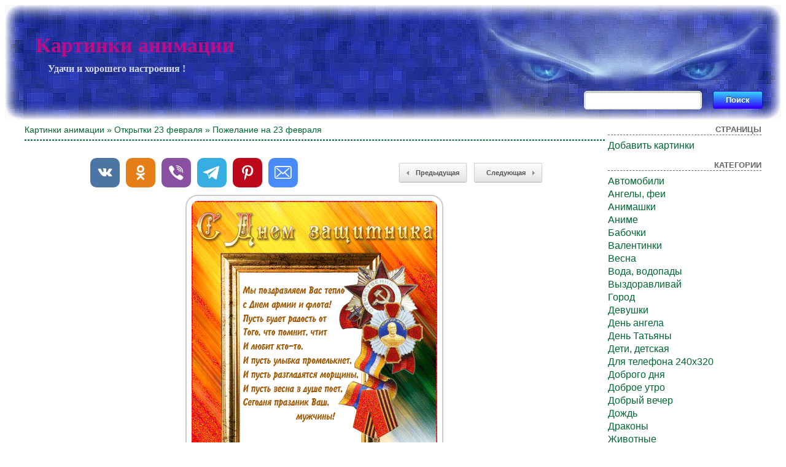

--- FILE ---
content_type: text/css
request_url: https://cool-pictures.su/wp-content/themes/fluid-blogging/style.css
body_size: 3169
content:
/*
Theme Name: Fluid Images
Copyright (c) 2021, intel302009. All rights reserved.
*/

html,body {text-size-adjust: none; -webkit-text-size-adjust: none; -moz-text-size-adjust: none; -ms-text-size-adjust: none;}

.center-box {background: url('images/bg_fon_2.gif') repeat-x; height: 187px; margin:auto;}
.left-box {background: url('images/bg_fon_3.gif') no-repeat left; height: 187px;}
.right-box {background: url('images/bg_fon_1.gif') no-repeat right; height: 187px;}
.name-site {font-size:34px; margin:47px 50px; font-weight:bold; font-family:Comic Sans MS, cursive; position: absolute;}
.name-site a {color:#BA0E88; text-decoration:none;}
.descr {font-size:16px; color:#D4D8EC; font-weight:bold; font-family:Georgia, Times, "Times New Roman", serif; padding:10px 20px;}
.search {float:right; margin:130px 20px 0 0;}

#new_year {width:95%; height:50px; margin-top:-132px; background:url(images/girlynda.gif) repeat-x top; position: absolute;}

#bd {padding:0px;}
#wrapper {width:95%; margin:auto;}

h2 {font-size:14px;}
h3 {font-size:14px;}

h2,h3 {margin:8px 0;}
h2,h3,h4,strong {font-weight:bold;}

abbr,acronym {border-bottom:1px dotted #000; cursor:help;}

blockquote,ul,ol,dl {margin:1em;}

ol,ul,dl {margin-left:2em;}
ol li {list-style:decimal outside;}
ul li {list-style:disc outside;}

dl dd {margin-left:1em;}
th,td {border:1px solid #000; padding:.5em;}
th {font-weight:bold; text-align:center;}

caption {margin-bottom:.5em; text-align:center;}

pre {font-family:Courier New; width:40%; height:auto; background:#f5f5f5; border:1px solid #dadada; padding:11px; font-size:11px; line-height:1.3em; overflow:auto;}

hr.hrpage {border: 1px dashed; color:#006633; width:90%;}
hr.hrsingle {border: 1px dashed; color:#006633;}

#navlist {border:3px; padding:0 0 0 20px; margin:0; background-color:#006633; font-family:verdana,sans-serif; font-size:12px; font-weight:bold;}
#navlist li {display:inline; list-style:none; padding:0; margin:0;}
#navlist #active {float:right; margin-right:10px;}
#navlist li a {text-decoration:none; border:0; padding:0 8px 1px; margin:0 2px; background-color:#006633; color:#fff;}
#navlist li a:hover {background-color:#fff; color:#006633;}

.post {width:90%; margin:0 0 10px; overflow:hidden;}

#yui-main {width:100%; float:left; margin-right:-250px;}
#yui-main .yui-b {padding-right:150px;}
.yui-b {color:#666; font-size:10px;}
.yui-b a {color:#006633; text-decoration:none;}
.yui-b a:hover {color:#006633; text-decoration:underline;}

#sidebar {float:right; width:250px;}
#sidebar h2 {font:13px/1.231 arial,helvetica,clean,sans-serif; color:#666; text-transform:uppercase; font-weight:bold; text-align:right; border-bottom:1px dashed #666;}
#sidebar a {color:#006633; text-decoration:none;}
#sidebar a:hover {color:#006633; text-decoration:underline;}
#sidebar {font:1em Helvetica, Arial, 'Lucida Grande', Verdana,Sans-Serif;}
#sidebar ul,#sidebar ul ol {margin:0; padding:0;}
#sidebar ul li {list-style-type:none; list-style-image:none; margin-bottom:15px;}
#sidebar ul p,#sidebar ul select {margin:5px 0 8px;}
#sidebar ul ul,#sidebar ul ol {margin:5px 0 0;}
#sidebar ul ul ul,#sidebar ul ol {margin:0;}
#sidebar ul ol li {list-style:decimal outside;}
#sidebar ul ul li,#sidebar ul ol li {margin:3px 0 0; padding:0;}
.techinfo {font-size: 12px; line-height: 1.5; font-family: Arial; color:#AAA; padding-top:0px; margin:0px;}

p.epigraf {color:#006633; font:14px arial;}

.posttitle {color:#006633; font-family:helvetica,arial,sans-serif; font-weight:normal;}
.posttitle a {color:#006633; text-decoration:none;}
.posttitle a:hover {color:#006633; text-decoration:none;}

.entry p {font-size:14px; color:#555555; font-weight:bold; text-align:center;}
.entry p a {color:#006633; text-decoration:underline;}
.entry p a:hover {color:#fff; background:#006633;}
.entry li ul,.entry li ol {margin:0 1.5em;}
.entry ul,.entry ol {margin:0 1.5em 1.5em 4em;}
.entry ul,.entry li {list-style-type:disc;}
.entry ol,.entry ol li {list-style-type:decimal;}

.entry img {border: 2px solid #CCCCCC; border-radius: 20px 20px 20px 20px; padding:8px;}

pre {font-family:Consolas, Monaco, "Courier New", Courier, monospace; width:40%; height:auto; background:#f5f5f5; border:1px solid #dadada; padding:11px; font-size:11px;
line-height:1.3em; overflow:auto;}

code {font-family:Consolas, Monaco, "Courier New", Courier, monospace; height:auto; font-size:1em; color:#008099; display:inline;}

blockquote {width:40%; min-height:31px; color:#666; margin:15px 30px 0 10px; padding-left:38px; padding-right:20px; background:transparent url(images/blockquote.gif) left top no-repeat;}

.date {padding:0 0 0 15px; margin:0; line-height:16px; background:url(images/clock.gif) no-repeat left; display:inline; text-align:left; height:16px;}

p.postmetadata {margin:0 0 1.5em; font:11px arial;}
.postmetadata a {color:#006633; text-decoration:none;}
.postmetadata a:hover {color:#006633; text-decoration:underline;}

.postbottom {border:0px; color:#666;}
.postinforms {border:0px; text-align:center; color:#666; font-size:14px;}
.postinforms a {margin-top:3px;}

.alt {width:90%; border:1px solid #eee; margin:0; padding:10px;}

.navigation {display:block; text-align:center; margin-top:10px; margin-bottom:60px; width:90%;}
.navigation a {color:#006633; text-decoration:underline;}
.navigation a:hover {color:#006633; text-decoration:none;}

p img {padding:0; max-width:100%;}
img.centered {display:block; margin-left:auto; margin-right:auto;}
img.alignright {padding:4px; margin:0 0 2px 7px; display:inline;}
img.alignleft {padding:4px; margin:0 7px 2px 0; display:inline;}
img.wp-smiley {padding:0; border:0px;}

.alignright {float:right;}
.alignleft {float:left;}

.attachment {text-align:center; margin:10px;}
.aligncenter,div.aligncenter {display:block; margin-left:auto; margin-right:auto;}

.wp-caption {border:1px solid #eee; text-align:center; background-color:#f7f7f7; padding-top:4px; margin:10px;}
.wp-caption img {margin:0; padding:0; border:0 none;}
.wp-caption p.wp-caption-text {font-size:11px; line-height:17px; padding:0 4px 5px; margin:0;}

/* Style for comments and searchform */
#commentform #comment, #commentform #author, #commentform #email, #searchform #text {
 padding: 6px 5px;
 font-size: 14px;
 color: #9d9e9e;
 text-shadow: 1px 1px 0 rgba(256,256,256,1.0);
 background: #fff;
 border: 1px solid #fff;
 border-radius: 5px;
 box-shadow: inset 0 1px 3px rgba(0,0,0,0.50);
 -moz-box-shadow: inset 0 1px 3px rgba(0,0,0,0.50);
 -webkit-box-shadow: inset 0 1px 3px rgba(0,0,0,0.50);
}

#commentform #comment {width:85%; overflow: hidden;}
#commentform #author {width: 260px;}
#commentform #email {width: 260px;}
#searchform #text {width: 180px;}
#searchform td {border:0px;}

#commentform #submit, #searchform #submit {
 background-color: #68b12f;
 background: -webkit-gradient(linear, left top, left bottom, from(#33D7FF), to(#3300FF));
 background: -webkit-linear-gradient(top, #33D7FF, #3300FF);
 background: -moz-linear-gradient(top, #33D7FF, #3300FF);
 background: -ms-linear-gradient(top, #33D7FF, #3300FF);
 background: -o-linear-gradient(top, #33D7FF, #3300FF);
 background: linear-gradient(top, #33D7FF, #3300FF);
 border: 1px solid #3300FF;
 border-bottom: 1px solid #3300FF;
 border-radius: 3px;
 -webkit-border-radius: 3px;
 -moz-border-radius: 3px;
 -ms-border-radius: 3px;
 -o-border-radius: 3px;
 box-shadow: inset 0 1px 0 0 #33D7FF;
 -webkit-box-shadow: 0 1px 0 0 #33D7FF inset ;
 -moz-box-shadow: 0 1px 0 0 #33D7FF inset;
 -ms-box-shadow: 0 1px 0 0 #33D7FF inset;
 -o-box-shadow: 0 1px 0 0 #33D7FF inset;
 color: white;
 font-weight: bold;
 padding: 6px 20px;
 text-align: center;
 text-shadow: 0 -1px 0 #396715;
}

#commentform input:hover, #searchform input:hover {
 opacity:.85;
 cursor: pointer;
}

#commentform #submit:active, #searchform #submit:active {
 border: 1px solid #333366;
 box-shadow: 0 0 10px 5px #0F3493 inset;
 -webkit-box-shadow:0 0 10px 5px #0F3493 inset;
 -moz-box-shadow: 0 0 10px 5px #0F3493 inset;
 -ms-box-shadow: 0 0 10px 5px #0F3493 inset;
 -o-box-shadow: 0 0 10px 5px #0F3493 inset;
}

#commentform #submit {margin: 5px 0; float:left;}
#commentform small {font-size: 12px;}
/* --------------------------------- */

.commentlist li, #commentform input, #commentform textarea {font:1.2em 'Lucida Grande', Verdana, Arial, Sans-Serif;}
.commentlist li {font-weight:bold; margin:15px 0 3px; padding:5px 10px 3px; list-style:none;}
.commentlist li .avatar {float:left; border:1px solid #eee; padding:2px; margin:0 4px 4px 0; background:#fff;}
.commentlist cite,.commentlist cite a {font-weight:bold; font-style:normal; font-size:1.1em;}
.commentlist p {font-weight:normal; line-height:1.5em; text-transform:none; margin:10px 5px 10px 0;}
#commentform p {font-family:'Lucida Grande', Verdana, Arial, Sans-Serif; margin:5px 0;}
.commentmetadata {font-weight:normal; margin:0; display:block;}

h3.comments {padding:0; margin:40px auto 20px;}

.commentlist {padding:0; text-align:left; width:90%;}
.nocomments {text-align:center; margin:0; padding:0;}
#commentsarea a {color:#006633; text-decoration:none;}
#commentsarea a:hover {color:#006633; text-decoration:none;}

#wp-calendar {empty-cells:show; margin:10px auto 0; width:100%;}
#wp-calendar #next a {padding-right:10px; text-align:right;}
#wp-calendar #prev a {padding-left:10px; text-align:left;}
#wp-calendar a {display:block; text-decoration:none;}

#wp-calendar caption {width:100%; font:13px/1.231 arial,helvetica,clean,sans-serif; text-transform:uppercase; font-weight:bold; text-align:right; color:#666;}
#wp-calendar td {padding:3px 0; text-align:center;}
#wp-calendar td.pad:hover {background-color:#fff;}
#wp-calendar #prev a,#wp-calendar #next a {font-size:9pt;}
#wp-calendar th {font-style:normal; text-transform:capitalize;}

#bottom {padding-top:30px; text-align:center;}
.copyright {font-size: 11px; font-family: Arial; color:#AAA; padding-top:3px; margin:0px;}
.copyright a {color:#BBB; text-decoration:none;}
.copyright a:hover {color:#AAA; text-decoration:none;}


/* WP-PageNavi */
.pagenavi {clear: both; padding: 30px 8px 3px 80px;}

.wp-pagenavi a, .wp-pagenavi a:link {
 padding: 3px 8px 3px 8px;
 margin: 2px;
 text-decoration: none;
 color: #fff;
 background: -webkit-gradient(linear, left top, left bottom, from(#33D7FF), to(#3300FF));
 background: -webkit-linear-gradient(top, #33D7FF, #3300FF);
 background: -moz-linear-gradient(top, #33D7FF, #3300FF);
 background: -ms-linear-gradient(top, #33D7FF, #3300FF);
 background: -o-linear-gradient(top, #33D7FF, #3300FF);
 background: linear-gradient(top, #33D7FF, #3300FF);
 border: 1px solid #3300FF;
 border-bottom: 1px solid #3300FF;
 border-radius: 3px;
 -webkit-border-radius: 3px;
 -moz-border-radius: 3px;
 -ms-border-radius: 3px;
 -o-border-radius: 3px;
 box-shadow: inset 0 1px 0 0 #33D7FF;
 -webkit-box-shadow: 0 1px 0 0 #33D7FF inset;
 -moz-box-shadow: 0 1px 0 0 #33D7FF inset;
 -ms-box-shadow: 0 1px 0 0 #33D7FF inset;
 -o-box-shadow: 0 1px 0 0 #33D7FF inset;
}

.wp-pagenavi a:hover {color:#FFF; background-color: #0F3493; opacity:.75; cursor: pointer;}

.wp-pagenavi a:active {
 border: 1px solid #3318FF;
 box-shadow: 0 0 10px 5px #0F3493 inset;
 -webkit-box-shadow:0 0 10px 5px #0033CC inset;
 -moz-box-shadow: 0 0 10px 5px #0033CC inset;
 -ms-box-shadow: 0 0 10px 5px #0033CC inset;
 -o-box-shadow: 0 0 10px 5px #0033CC inset;
}

.wp-pagenavi span.current {
 padding: 3px 8px 3px 8px;
 margin: 2px;
 color: #fff;
 background:#26343c;
 border-radius: 3px;
 -webkit-border-radius: 3px;
 -moz-border-radius: 3px;
 -ms-border-radius: 3px;
 -o-border-radius: 3px;
 border: 1px solid #3300FF;
 box-shadow: 0 0 10px 5px #3300FF inset;
 -webkit-box-shadow:0 0 10px 5px #0033CC inset;
 -moz-box-shadow: 0 0 10px 5px #0033CC inset;
 -ms-box-shadow: 0 0 10px 5px #0033CC inset;
 -o-box-shadow: 0 0 10px 5px #0033CC inset;
}

.wp-pagenavi span.pages {display:none;}
a.page {font-size: 13px;}
span.current {font-size: 13px;}

/* Show URLs */
#showurl {color:#244DAA; font-size: 20px; font-family: 'Comic Sans MS',cursive;}
#hidenax{color:#244DAA; font-size: 20px; font-family: 'Comic Sans MS',cursive; display: none;}
#showurls textarea {overflow: hidden;}
#showurls td {border:0px; text-align:center;}
tr td b {font-size: 18px; color:#ef0e53;}
.urls {text-decoration:none; color:#69c0ff;}
a.urls:link {text-decoration:none; color:#EF0E53;}
a.urls:active {text-decoration:none; color:#EF0E53;}
a.urls:visited {text-decoration:none; color:#EF0E53;}
a.urls:hover {text-decoration:underline; color:#EF0E53;}
/* --------- */


li.cat-item {font-size: 16px;}
.google_ads {clear: both; margin-right:12%;}

.row  {clear: both;}
.col1 {width: 28%; float: left; padding: 0 10px;}
.col2 {width: 28%; float: left;  padding: 0 10px;}
.col3 {width: 28%; float: left;  padding: 0 10px;}

/* Links left and right */
.link-left {width:112px;height:32px;}
.link-left a {display:block;height:32px;background:url(images/link.png) top left;color:#555;font:bold 11px/32px arial;text-decoration:none;padding-right:13px}
.link-left a:hover {background:url(images/link.png) center left; text-decoration:none;}
.link-left a:active {background-position:bottom left}

.link-right {width:112px;height:32px;}
.link-right a {display:block;height:32px;background:url(images/link.png) top right;color:#555;font:bold 11px/32px arial;text-decoration:none;padding-right:28px}
.link-right a:hover {background-position:center right; text-decoration:none;}
.link-right a:active {background-position:bottom right;}
/* -------------------- */


/* Mobile CSS */
#main {width: 100%; padding-top: 20px;}
.yui-m p {color:#006633; font-size:12px;}

.sidebar-mobile {font-size:20px;}
.sidebar-mobile a {color:#006633; text-decoration:none;}
.sidebar-mobile a:hover {color:#006633; text-decoration:underline;}

.col-mob1 {width: 45%; float: left;}
.col-mob2 {width: 45%; float: right;}

.pagenavi-mob {clear: both; padding: 20px 0 0 0;}